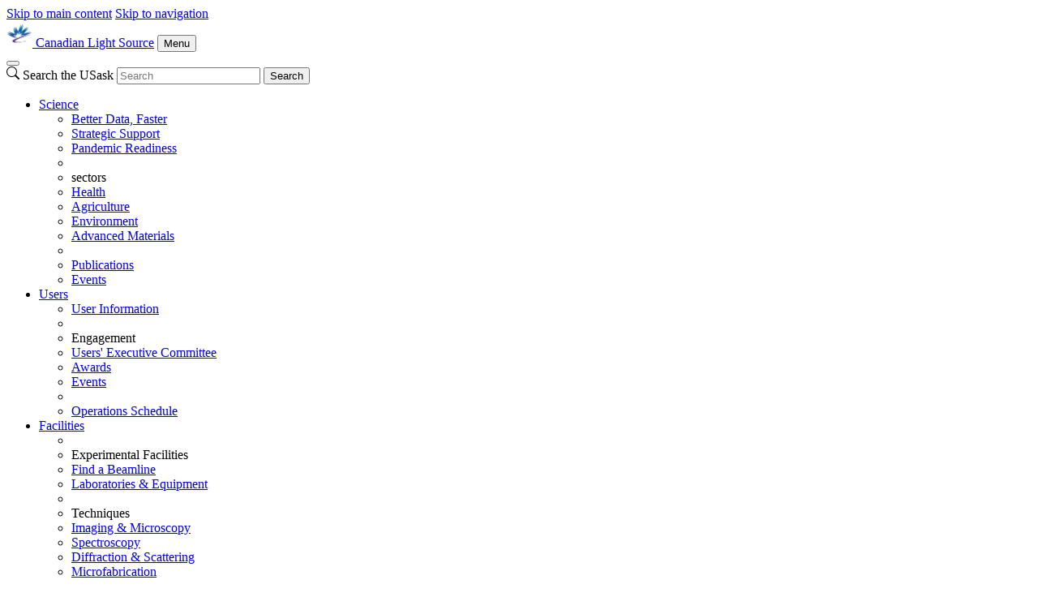

--- FILE ---
content_type: text/html; charset=UTF-8
request_url: https://www.lightsource.ca/public/news/2019-20-q4-jan-april/targeting-a-deadly-childhood-winter-illness.php
body_size: 9207
content:
<!DOCTYPE html>
<html lang="en">
<head>


     

        
    
<script>
  dataLayer = [];
  dataLayer.push({'local_analytics': 'G-QV2FY5MYNX'});
</script>
    <!-- Google Tag Manager - Modifed to report to GTM test environment from site test location  -->

<script>(function(w, d, s, l, i) {
  var hostname = window.location.hostname;
  var env = '';
  if (hostname.includes('test.usask.ca') || hostname.includes('dev.usask.ca')) {
    env = '&gtm_auth=oo6CDXoFR8OmQDGh3xlJ2g&gtm_preview=env-48&gtm_cookies_win=x';
  }
  w[l] = w[l] || [];
  w[l].push({
    'gtm.start': new Date().getTime(),
    event: 'gtm.js'
  });
  var f = d.getElementsByTagName(s)[0],
    j = d.createElement(s),
    dl = l != 'dataLayer' ? '&l=' + l : '';
  j.async = true;
  j.src = 'https://www.googletagmanager.com/gtm.js?id=' + i + dl + env;
  f.parentNode.insertBefore(j, f);
})(window, document, 'script', 'dataLayer', 'GTM-NPKLVP6');</script>

<!-- End Google Tag Manager -->

    





    <meta content="IE=edge" http-equiv="X-UA-Compatible"/>
<meta content="text/html; charset=UTF-8" http-equiv="Content-Type"/>
<meta content="width=device-width, initial-scale=1.0, maximum-scale=5.0" name="viewport"/>
<link href="https://www.googletagmanager.com" rel="preconnect"/>
<link href="https://usaskcdn.ca" rel="preconnect"/>
<meta content="CLS helps biopharmaceutical company Merck to make a vaccine breakthrough for Respiratory Syncytial Virus (RSV), a virus that is one of the leading causes of hospitalization in babies." name="description"/><link href="https://usaskcdn.ca/limestone2/latest/css/limestone.min.css" rel="stylesheet" type="text/css"/>
                                <link href="https://www.lightsource.ca/favicon.ico?v=2" rel="shortcut icon"/>
                                        <link href="https://www.lightsource.ca/icon.svg?v=2" rel="icon" type="image/svg+xml"/>
                                        <link href="https://www.lightsource.ca/apple-touch-icon.png?v=2" rel="apple-touch-icon"/>
                                                                                                    <meta content="Targeting a deadly childhood winter illness - Canadian Light Source" property="og:title"/>
    <meta content="https://www.lightsource.ca/public/news/2019-20-q4-jan-april/targeting-a-deadly-childhood-winter-illness.php" property="og:url"/>
    <meta content="public/news/2019-20-q4-jan-april/targeting-a-deadly-childhood-winter-illness" property="og:url"/>
        <meta content="CLS helps biopharmaceutical company Merck to make a vaccine breakthrough for Respiratory Syncytial Virus (RSV), a virus that is one of the leading causes of hospitalization in babies." property="og:description"/>
    <meta content="lightsource" property="og:site_name"/>
<link href="https://www.lightsource.ca/public/news/2019-20-q4-jan-april/targeting-a-deadly-childhood-winter-illness.php" rel="canonical"/>
<title>Targeting a deadly childhood winter illness - Canadian Light Source</title>
<link color="#5bbad5" href="https://www.lightsource.ca/safari-pinned-tab.svg" rel="mask-icon"/>
<meta content="#da532c" name="msapplication-TileColor"/>
<meta content="#ffffff" name="theme-color"/>
<link href="https://wwwtest.lightsource.ca/_css/local.css" rel="stylesheet" type="text/css"/>

</head>
<body>




<header class="py-0">
<!-- Google Tag Manager (noscript) -->
<noscript><iframe height="0" src="https://www.googletagmanager.com/ns.html?id=GTM-NPKLVP6" style="display:none;visibility:hidden" width="0"></iframe></noscript>
<!-- End Google Tag Manager (noscript) -->
<div class="d-flex fixed-top align-items-center bg-white shadow-sm">
    <div class="visually-hidden-focusable overflow-hidden">
        <a class="d-inline-flex p-2 m-1 text-dark text-decoration-none" href="#content">Skip to main content</a>
        <a class="d-none d-lg-inline-flex p-2 m-1 text-dark text-decoration-none" href="#navigation">Skip to navigation</a>
    </div>
        <a href="/index.php">
            <img alt="Canadian Light Source" class="uofs-header-logo text-dark text-decoration-none border-end" height="32px" src="/images/squarelogo.png"/>
        </a>
    <a class="m-0 h5 fw-bolder text-decoration-none me-auto uofs-header" href="/index.php">Canadian Light Source</a>
    <button aria-controls="mobilemenu" class="btn btn-secondary btn-sm d-block d-lg-none float-end m-2 ms-0" data-bs-target="#mobilemenu" data-bs-toggle="offcanvas" type="button">Menu</button>
</div>
        <nav class="navbar navbar-expand-lg navbar-light bg-light p-0">
            <div class="container-fluid">
                <div aria-label="Menu" class="offcanvas offcanvas-end bg-light" id="mobilemenu" role="dialog" tabindex="-1">
                  <div class="offcanvas-header border-bottom bg-white">
                    <button aria-label="Close" class="btn-close btn-close-dark" data-bs-dismiss="offcanvas" type="button"></button>
                </div>
                <div class="offcanvas-body px-0">
                <div class="uofs-offcanvas-extra">  
                                                                                        <form action="/search.php" class="uofs-header-search d-inline-block p-0 border-start" role="search">
                    <svg xmlns="https://www.w3.org/2000/svg" class="uofs-search-icon" fill="currentColor" height="16" viewBox="0 0 16 16" width="16"><path d="M11.742 10.344a6.5 6.5 0 1 0-1.397 1.398h-.001c.03.04.062.078.098.115l3.85 3.85a1 1 0 0 0 1.415-1.414l-3.85-3.85a1.007 1.007 0 0 0-.115-.1zM12 6.5a5.5 5.5 0 1 1-11 0 5.5 5.5 0 0 1 11 0z"/></svg>
                    <label class="visually-hidden" for="q">Search the USask</label>
                    <input class="form-control d-inline-block" id="q" name="q" placeholder="Search" type="search"/>
                                                            <button class="visually-hidden" type="submit">Search</button>
                </form>
                        </div>
                <ul class="navbar-nav flex-grow-1 bg-light" role="menu">
                                        
                                    
                                           
                                                             
                                                                                                             
                                                             
                                                             
                                                             
                                                             
                                                             
                                                             
                                                                                                                                 
                                                             
                                                             
                                                             
                                                             
                                                                                                    
                                                                                                                                                                                                <li class="nav-item dropdown " role="menuitem">
                            <a class="nav-link dropdown-toggle" data-bs-toggle="dropdown" href="#" id="dd-science">Science</a>
                            <ul aria-labelledby="dd-science" class="dropdown-menu shadow-sm" role="menu">
                                                                                          
                                                                                                             
                                                                                                                        
                                                                       
                                                           
                    <li class="nav-item " role="menuitem">
                                                <a class="dropdown-item" href="/science/better-data-faster.php" target="_self">
                            Better Data, Faster                        </a>
                    </li>
                                                                                 
                                                                                                                        
                                                                       
                                                           
                    <li class="nav-item " role="menuitem">
                                                <a class="dropdown-item" href="/science/strategic-support.php" target="_self">
                            Strategic Support                        </a>
                    </li>
                                                                                 
                                                                                                                                
                                                                       
                                                           
                    <li class="nav-item " role="menuitem">
                                                <a class="dropdown-item" href="https://www.lightsource.ca/covid-19/covid-19-research.php" target="_self">
                            Pandemic Readiness                        </a>
                    </li>
                                                                                 
                                                                                                    
                                                                                                                                    <li class="dropdown-divider" role="presentation"></li>
                                                                                                       
                                                        <li class="nav-item dropdown-header" role="menuitem">sectors</li>
                       
                                                                          
                                                                                                                        
                                                                       
                                                           
                    <li class="nav-item " role="menuitem">
                                                <a class="dropdown-item" href="/science/sectors/health.php" target="_self">
                            <i aria-hidden="true" class="uofs-icon uofs-icon-cls-health"> </i> Health                        </a>
                    </li>
                                                                                 
                                                                                                                        
                                                                       
                                                           
                    <li class="nav-item " role="menuitem">
                                                <a class="dropdown-item" href="/science/sectors/agriculture.php" target="_self">
                            <i aria-hidden="true" class="uofs-icon uofs-icon-cls-agriculture"> </i> Agriculture                        </a>
                    </li>
                                                                                 
                                                                                                                        
                                                                       
                                                           
                    <li class="nav-item " role="menuitem">
                                                <a class="dropdown-item" href="/science/sectors/environment.php" target="_self">
                            <i aria-hidden="true" class="uofs-icon uofs-icon-cls-environment"> </i> Environment                        </a>
                    </li>
                                                                                 
                                                                                                                        
                                                                       
                                                           
                    <li class="nav-item " role="menuitem">
                                                <a class="dropdown-item" href="/science/sectors/advanced-materials.php" target="_self">
                            <i aria-hidden="true" class="uofs-icon uofs-icon-cls-materials"> </i> Advanced Materials                        </a>
                    </li>
                                                                                 
                                                                                                                                                                                                                                                                                                                               
                                                                                                             
                                                                                                             
                                                                                                                                
                                        <li class="dropdown-divider" role="presentation"></li>
                                                           
                                                           
                    <li class="nav-item " role="menuitem">
                                                <a class="dropdown-item" href="https://public.lightsource.ca/publications/" target="_self">
                            Publications                        </a>
                    </li>
                                                                                 
                                                                                                                                                                                                                 
                                                                                                                        
                                                                       
                                                           
                    <li class="nav-item " role="menuitem">
                                                <a class="dropdown-item" href="/science/upcoming-events.php" target="_self">
                            Events                        </a>
                    </li>
                                                                                                                              </ul>
                        </li>
                                                                                                                         
                                                                                                    
                                                                                                                                                                                                <li class="nav-item dropdown " role="menuitem">
                            <a class="nav-link dropdown-toggle" data-bs-toggle="dropdown" href="#" id="dd-users">Users</a>
                            <ul aria-labelledby="dd-users" class="dropdown-menu shadow-sm" role="menu">
                                                                                          
                                                                                                                        
                                                                       
                                                           
                    <li class="nav-item " role="menuitem">
                                                <a class="dropdown-item" href="/users/user-information.php" target="_self">
                            <i aria-hidden="true" class="uofs-icon uofs-icon-group"> </i>  User Information                        </a>
                    </li>
                                                                                 
                                                                                                             
                                                                                                             
                                                                                                    
                                                                                                                                    <li class="dropdown-divider" role="presentation"></li>
                                                                                                       
                                                        <li class="nav-item dropdown-header" role="menuitem">Engagement</li>
                       
                                                                          
                                                                                                                        
                                                                       
                                                           
                    <li class="nav-item " role="menuitem">
                                                <a class="dropdown-item" href="/users/stay-connected/users-executive-committee.php" target="_self">
                            Users' Executive Committee                        </a>
                    </li>
                                                                                 
                                                                                                                                 
                                                                                                                        
                                                                       
                                                           
                    <li class="nav-item " role="menuitem">
                                                <a class="dropdown-item" href="/users/stay-connected/awards.php" target="_self">
                            Awards                        </a>
                    </li>
                                                                                 
                                                                                                                                
                                                                       
                                                           
                    <li class="nav-item " role="menuitem">
                                                <a class="dropdown-item" href="https://www.lightsource.ca/science/upcoming-events.php" target="_self">
                            Events                        </a>
                    </li>
                                                                                 
                                                                                                             
                                                                                                                                                                                                                 
                                                                                                                                 
                                                                                                                                         
                                                                                                                                                                                                                                                                                                                               
                                                                                                                        
                                        <li class="dropdown-divider" role="presentation"></li>
                                                           
                                                           
                    <li class="nav-item " role="menuitem">
                                                <a class="dropdown-item" href="/users/operations-schedule.php" target="_self">
                            <i aria-hidden="true" class="uofs-icon uofs-icon-calendar"> </i> Operations Schedule                        </a>
                    </li>
                                                                                 
                                                                                                             
                                                                                                             
                                                                                                                                                                                                                                                              </ul>
                        </li>
                                                                                                                         
                                                                                                    
                                                                                                                                                                                                <li class="nav-item dropdown " role="menuitem">
                            <a class="nav-link dropdown-toggle" data-bs-toggle="dropdown" href="#" id="dd-facilities">Facilities</a>
                            <ul aria-labelledby="dd-facilities" class="dropdown-menu shadow-sm" role="menu">
                                                                                          
                                                             
                                                                                                    
                                                                                                                                    <li class="dropdown-divider" role="presentation"></li>
                                                                                                       
                                                        <li class="nav-item dropdown-header" role="menuitem">Experimental Facilities</li>
                       
                                                                          
                                                                                                                        
                                                                       
                                                           
                    <li class="nav-item " role="menuitem">
                                                <a class="dropdown-item" href="/facilities/beamlines/where-to-start.php" target="_self">
                            Find a Beamline                        </a>
                    </li>
                                                                                 
                                                                                                             
                                                                                                                                
                                                                       
                                                           
                    <li class="nav-item " role="menuitem">
                                                <a class="dropdown-item" href="https://www.lightsource.ca/facilities/laboratories-equipment.php" target="_self">
                            Laboratories &amp; Equipment                        </a>
                    </li>
                                                                                 
                                                                                                             
                                                             
                                                                                                                                                                                                                 
                                                                                                                                                                                                                 
                                                                                                                                                                                                                 
                                                                                                                                                                                                                 
                                                                                                                                                                                                                 
                                                                                                                                                                                                                 
                                                                                                                                                                                                                 
                                                                                                                                                                                                                 
                                                                                                                                                                                                                 
                                                                                                                                                                                                                 
                                                                                                                                                                                                                 
                                                                                                                                                                                                                 
                                                                                                                                                                                                                 
                                                                                                                                                                                                                 
                                                                                                                                                                                                                 
                                                                                                                                                                                                                 
                                                                                                                                                                                                                 
                                                                                                                                                                                                                                                                                                                               
                                                                                                                                                                                                                 
                                                                                                    
                                                                                                                                    <li class="dropdown-divider" role="presentation"></li>
                                                                                                       
                                                        <li class="nav-item dropdown-header" role="menuitem">Techniques</li>
                       
                                                                          
                                                                                                                                
                                                                       
                                                           
                    <li class="nav-item " role="menuitem">
                                                <a class="dropdown-item" href="https://www.lightsource.ca/facilities/beamlines/techniques/imaging.php" target="_self">
                            <i aria-hidden="true" class="uofs-icon uofs-icon-bug"> </i> Imaging &amp; Microscopy                        </a>
                    </li>
                                                                                 
                                                                                                                                
                                                                       
                                                           
                    <li class="nav-item " role="menuitem">
                                                <a class="dropdown-item" href="https://www.lightsource.ca/facilities/beamlines/techniques/spectroscopy.php" target="_self">
                            <i aria-hidden="true" class="uofs-icon uofs-icon-area-chart"> </i> Spectroscopy                        </a>
                    </li>
                                                                                 
                                                                                                                                
                                                                       
                                                           
                    <li class="nav-item " role="menuitem">
                                                <a class="dropdown-item" href="https://www.lightsource.ca/facilities/beamlines/techniques/diffraction.php" target="_self">
                            <i aria-hidden="true" class="uofs-icon uofs-icon-bullseye"> </i> Diffraction &amp; Scattering                        </a>
                    </li>
                                                                                 
                                                                                                                                
                                                                       
                                                           
                    <li class="nav-item " role="menuitem">
                                                <a class="dropdown-item" href="https://www.lightsource.ca/facilities/beamlines/techniques/microfabrication.php" target="_self">
                            <i aria-hidden="true" class="uofs-icon uofs-icon-microchip"> </i> Microfabrication                        </a>
                    </li>
                                                                                 
                                                                                                                                                                                                                                                                                                                               
                                                                                                                                 
                                                                                                                        
                                        <li class="dropdown-divider" role="presentation"></li>
                                                           
                                                           
                    <li class="nav-item " role="menuitem">
                                                <a class="dropdown-item" href="/facilities/machine.php" target="_self">
                            Machine                        </a>
                    </li>
                                                                                 
                                                                                                                        
                                                                       
                                                           
                    <li class="nav-item " role="menuitem">
                                                <a class="dropdown-item" href="/facilities/newlinac.php" target="_self">
                            New linac 2024                        </a>
                    </li>
                                                                                 
                                                                                                             
                                                                                                             
                                                                                                             
                                                                                                             
                                                             
                                                                                                                                                                                                                                                              </ul>
                        </li>
                                                                                                                         
                                                                                                    
                                                                                                                                                                                                <li class="nav-item dropdown " role="menuitem">
                            <a class="nav-link dropdown-toggle" data-bs-toggle="dropdown" href="#" id="dd-industry">Industry</a>
                            <ul aria-labelledby="dd-industry" class="dropdown-menu shadow-sm" role="menu">
                                                                                          
                                                                                                                                 
                                                                                                                                 
                                                                                                                        
                                                                       
                                                           
                    <li class="nav-item " role="menuitem">
                                                <a class="dropdown-item" href="/industry/industry-services.php" target="_self">
                            Industry Services                        </a>
                    </li>
                                                                                 
                                                                                                             
                                                                                                             
                                                                                                    
                                                                                                                                    <li class="dropdown-divider" role="presentation"></li>
                                                                                                       
                                                        <li class="nav-item dropdown-header" role="menuitem">applications</li>
                       
                                                                          
                                                                                                             
                                                                                                                        
                                                                       
                                                           
                    <li class="nav-item " role="menuitem">
                                                <a class="dropdown-item" href="/industry/applications/pharmaceuticals.php" target="_self">
                            <i aria-hidden="true" class="uofs-icon uofs-icon-cls-health"> </i> Pharmaceuticals                        </a>
                    </li>
                                                                                 
                                                                                                                        
                                                                       
                                                           
                    <li class="nav-item " role="menuitem">
                                                <a class="dropdown-item" href="/industry/applications/agriculture.php" target="_self">
                            <i aria-hidden="true" class="uofs-icon uofs-icon-cls-agriculture"> </i> Agriculture                        </a>
                    </li>
                                                                                 
                                                                                                                        
                                                                       
                                                           
                    <li class="nav-item " role="menuitem">
                                                <a class="dropdown-item" href="/industry/applications/environment-natural-resources.php" target="_self">
                            <i aria-hidden="true" class="uofs-icon uofs-icon-cls-environment"> </i> Environment &amp; Natural Resources                        </a>
                    </li>
                                                                                 
                                                                                                                        
                                                                       
                                                           
                    <li class="nav-item " role="menuitem">
                                                <a class="dropdown-item" href="/industry/applications/energy-materials.php" target="_self">
                            <i aria-hidden="true" class="uofs-icon uofs-icon-cls-materials"> </i> Energy Materials                        </a>
                    </li>
                                                                                 
                                                                                                                                                                                                                                                                                                                               
                                                                                                             
                                                                                                                                 
                                                                                                                                                                                                                                                              </ul>
                        </li>
                                                                                                                         
                                                                                                    
                                                                                                                                                                                                <li class="nav-item dropdown " role="menuitem">
                            <a class="nav-link dropdown-toggle" data-bs-toggle="dropdown" href="#" id="dd-public">Public</a>
                            <ul aria-labelledby="dd-public" class="dropdown-menu shadow-sm" role="menu">
                                                                                          
                                                                                                             
                                                                                                             
                                                                                                                                                                                                                 
                                                                                                                        
                                                                       
                                                           
                    <li class="nav-item " role="menuitem">
                                                <a class="dropdown-item" href="/public/what-is-a-synchrotron.php" target="_self">
                            What is a Synchrotron?                        </a>
                    </li>
                                                                                 
                                                                                                             
                                                                                                                                 
                                                                                                                        
                                                                       
                                                           
                    <li class="nav-item " role="menuitem">
                                                <a class="dropdown-item" href="/public/news-landing-page.php" target="_self">
                            News                        </a>
                    </li>
                                                                                 
                                                                                                                                                                                                                 
                                                                                                             
                                                                                                             
                                                                                                             
                                                                                                                        
                                                                       
                                                           
                    <li class="nav-item " role="menuitem">
                                                <a class="dropdown-item" href="/public/tours.php" target="_self">
                            Tours                        </a>
                    </li>
                                                                                 
                                                                                                                        
                                                                       
                                                           
                    <li class="nav-item " role="menuitem">
                                                <a class="dropdown-item" href="/public/education.php" target="_self">
                            Education                        </a>
                    </li>
                                                                                 
                                                                                                                                 
                                                                                                                                                                              </ul>
                        </li>
                                                                                                                         
                                                                                                    
                                                                                                                                                                                                <li class="nav-item dropdown " role="menuitem">
                            <a class="nav-link dropdown-toggle" data-bs-toggle="dropdown" href="#" id="dd-about">About</a>
                            <ul aria-labelledby="dd-about" class="dropdown-menu shadow-sm" role="menu">
                                                                                          
                                                                                                                        
                                                                       
                                                           
                    <li class="nav-item " role="menuitem">
                                                <a class="dropdown-item" href="/about/careers.php" target="_self">
                            Careers                        </a>
                    </li>
                                                                                 
                                                                                                                        
                                                                       
                                                           
                    <li class="nav-item " role="menuitem">
                                                <a class="dropdown-item" href="/about/about-us.php" target="_self">
                            About Us                        </a>
                    </li>
                                                                                 
                                                                                                                        
                                                                       
                                                           
                    <li class="nav-item " role="menuitem">
                                                <a class="dropdown-item" href="/about/cls-governance.php" target="_self">
                            Governance                        </a>
                    </li>
                                                                                 
                                                                                                                        
                                                                       
                                                           
                    <li class="nav-item " role="menuitem">
                                                <a class="dropdown-item" href="/about/our-history.php" target="_self">
                            Our History                        </a>
                    </li>
                                                                                 
                                                             
                                                                                                                        
                                                                       
                                                           
                    <li class="nav-item " role="menuitem">
                                                <a class="dropdown-item" href="/about/policies1.php" target="_self">
                            Policies                        </a>
                    </li>
                                                                                 
                                                                                                                        
                                                                       
                                                           
                    <li class="nav-item " role="menuitem">
                                                <a class="dropdown-item" href="/about/reports.php" target="_self">
                            Reports                        </a>
                    </li>
                                                                                 
                                                                                                                        
                                                                       
                                                           
                    <li class="nav-item " role="menuitem">
                                                <a class="dropdown-item" href="/about/contact.php" target="_self">
                            Contact                        </a>
                    </li>
                                                                                 
                                                                                                                                 
                                                                                                             
                                                                                                             
                                                                                                             
                                                                                                             
                                                                                                                                                                                                                                                              </ul>
                        </li>
                                                                                                                         
                                                                                                             
                                                             
                                                             
                                                             
                                                             
                                                             
                                                                                                                                 
                                                             
                                                                                                                                 
                                                             
                                                             
                                                              </ul>
                                <hr class="d-lg-none"/>
                    <ul class="navbar-nav right-nav">
                                                                                                                                         
                                                            <li class="">
                                                                                                                                                                                                                                                                                                                                                                                     
                                                <div class="mx-3 mx-lg-auto"><a class="btn btn-primary position-relative start-50 translate-middle-x w-100" href="https://user.lightsource.ca"><i aria-hidden="true" class="uofs-icon uofs-icon-user"> </i> User Login</a></div>
                                            
                                                                                                            </li>
                                                                                                                                            
                                                            <li class="">
                                                                                                                                                                                                                                                                                                                                                                                     
                                                <div class="mx-3 mx-lg-auto"><a class="btn btn-secondary position-relative start-50 translate-middle-x w-100" href="/public/tours.php">Tours</a></div>
                                            
                                                                                                            </li>
                                                                        </ul>
                            </div>
            </div>
            </div>
        </nav>

    </header>







            
            
            
        






<article class="uofs-article" data-lastmodified="Fri Mar 08 15:04:10 CST 2024" data-lastmodifiedby="gbb405" data-lastpublished="Tue May 14 15:11:06 CST 2024" data-lastpublishedby="gbb405" id="content" role="main">
        <section class="py-5 mb-5 uofs-jumbotron bg-primary uofs-jumbotron-image-bg vh-100 text-center position-relative border-bottom" style="background-image: url('https://www.lightsource.ca/images/news-images/baby-bw-post.jpg');">
        <div class="container-fluid fs-5 py-5 d-table w-100 h-100">
            <div class="position-absolute top-0 start-0 w-100 h-100 bg-dark bg-opacity-25"></div>
            <div class="d-table-cell align-bottom position-relative">
                                        <h1 class="display-4 fw-bold">Targeting a deadly childhood winter illness</h1>            <p class="lead fw-normal">CLS helps biopharmaceutical company Merck to make a vaccine breakthrough for Respiratory Syncytial Virus (RSV), a virus that is one of the leading causes of hospitalization in babies.</p>
                                        <span class="fw-bold">By <span class="text-uppercase">Erin Matthews</span></span>                <time class="d-block text-muted text-white-50">Jan 31, 2020</time>                                        <p class="fw-lighter fs-6">A black and white photo of a happy baby.</p></div>        </div>
    </section>
    <section>                                <div class="container-fluid">
        <div class="row">
            <div class="col-sm-8 offset-sm-2">
                                                                    <p>Merck, a multinational biopharmaceutical company, is&#160;making progress in the search for a potential preventative agent for a serious childhood respiratory disease, thanks in part to data gathered at the Canadian Light Source (CLS) at the University of Saskatchewan (USask).</p>
<p>The incidence of Respiratory Syncytial Virus (RSV) infection is greatest in winter and can lead to serious lower respiratory tract infections in babies and young children who are at heightened risk of infection. RSV is one of the<span>&#160;</span>leading causes<span>&#160;</span>of hospitalization in babies less than one year old.&#160;</p>
<p>In the past 50 years&#160;there has been a race to create a vaccine that would prevent these infections, however there are still no vaccines available for use. Currently, the only treatment is an antibody called palivizumab. This treatment is only available for high risk infants and requires monthly injections.</p>
<p>Merck scientists have identified a potential passive immunotherapy for infants. A team of scientists have isolated a potent neutralizing human RSV antibody that may be able to stop the infection&#8212;work that was made possible by the CLS.</p>
<p>&#8220;The dataset that was collected and used to solve the structure in the paper was collected at the CLS,&#8221; Hua Su, the crystallographer on the project said. &#8220;We have continuous data collection throughout the year because of this and so we are grateful for access to the Canadian Light Source.&#8221;</p>
<p>The team was able to isolate antibodies from individuals exposed to the virus. They were then able to identify immune system cells that produce antibodies that could stop the virus from entering the cell and thereby potentially prevent an infection from developing.</p>
<p>In this experiment, one antibody, RB1, showed neutralization of the virus, even better than the current approved treatment.</p>
<p>The group is now working on MK-1654, a version of RB1 that has been altered by the company to potentially enhance its half life in infants and extend its duration of action.</p>
<p>Su said they are now proceeding with clinical trials to evaluate whether MK-1654 can confer protection from this dangerous seasonal illness.</p>
<article><em>Tang, Aimin, Zhifeng Chen, Kara S. Cox, Hua-Poo Su, Cheryl Callahan, Arthur Fridman, Lan Zhang et al. "A potent broadly neutralizing human RSV antibody targets conserved site IV of the fusion glycoprotein."&#160;Nature communications&#160;10, no. 1 (2019): 1-13.&#160;<a href="https://www.nature.com/articles/s41467-019-12137-1">DOI: 10.1038/s41467-019-12137-1.</a></em></article>
<p>&#160;</p>
<p><strong>Media contact:</strong></p>
<p>Sandra Ribeiro<br/>CLS Communications Advisor<br/>Canadian Light Source<br/>306-657-3558<br/><a href="mailto:Sandra.Ribeiro@lightsource.ca">Sandra.Ribeiro@lightsource.ca</a></p>
<p>&#160;</p>                                                                </div>
        </div>
    </div>
</section>    
</article>





            
            
            
        



		
		


        
        
            
        
        
        
                        <!-- missing start-date: /_internal/assets/pages/article -->                                                                                                                                                                                                                                                                                                                                                                                                                                                                                                                                                                                                                                                                                                                                                                                                                                                                                                                                                                                                                                                                                                                                                                                                                                                                                                                                                                                                                                                                                                                                                                                                                                                                                                                                                                                                                                                                                                                                                                                                                                                                                                                                                                                                                                                                                                                                                                                                                                                                                                                                                                                                                                                                                                                                                                                                                                                                                                                                                                                                                                                                                                                                                                                                                                                                                                                                                                                                                                                                                                                                                                                                                                                                                                                                                                                                                                                                                                                                                                                                                                                                                                                                                                                                                                                                                                                                                                                                                                                                                                                                                                                                                                                                                                                                                                                                                                                                                                                                                                                                                                                                                                                                                                                                                                                                                                                                                                                                                                                                                                                                                                                                                                                                                                                                                                                                                                                                                                                                                                                                                                                                                                                                                                                                                                                                                                                                                                                                                                                                                                                                                                                                                                                                                                                                                                                                                                                                                                                                                                                                                
   




                    
                                                                                                                                                                                                                                         
                            
            
                            
                                                                                                                                                                                                                                                                     
                            
            
                        
                                                                                                                                                                                                                                         
                            
            
                            
                                                                                                                                                                                                                                                                                                                                                                                                                     
                            
            
                        
                                                                                                                                                                                                                                                                                                                                             
                            
            
                        
                                                                                                                                                                                                                                         
                            
            
                            
                                                                                                                                                                                                                                                                     
                            
            
                        
                                                                                                                                                                                                                                                                     
                            
            
                        
                                                                                                                                                                                                                                                                     
                            
            
                        
                                                                                                                                                                                                                                                                     
                            
            
                        
                                                                                                                                                                                                                                         
                            
            
                            
                            
                            
            
                        
                                                                                                                                                                                                                                                                     
                            
            
                        
                                                                                                                                                                                                                                         
                            
            
                            
                                                                                                                                                                                                                                                                                                                 
                            
            
                            
                                                                                                                                                                                                                                                                     
                            
            
                        
                                                                                                                                                                                                                                                                             
                            
            
                            
                                                                                                                                                                                                                                                                                                                                             
                            
            
                        
                                                                                                                                                                                                                                                                                                                                             
                            
            
                        
                                                                                                                                                                                                                                                                     
                            
            
                        
                                                                                                                                                                                                                                                                     
                            
            
                        
                                                                                                                                                                                                                                                                                                                                                                                         
                            
            
                            
                                                                                                                                                                                                                                                                                                                                             
                            
            
                        
                                                                                                                                                                                                                                                                     
                            
            
                        
                                                                                                                                                                                                                                                                                                                                             
                            
            
                        
                                                                                                                                                                                                                                                                                                                                             
                            
            
                        
                                                                                                                                                                                                                                                                     
                            
            
                        
                                                                                                                                                                                                                                                                                                                                             
                            
            
                        
                                                                                                                                                                                                                                         
                            
            
                            
                                                                                                                                                                                                                                                                     
                            
            
                        
                                                                                                                                                                                                                                                                             
                            
            
                            
                                                                                                                                                                                                                                                                     
                            
            
                        
                                                                                                                                                                                             
                            
            
                        
                                                                                                                                                                                                                                                                     
                            
            
                        
                                                                                                                                                                                                                                                                     
                            
            
                        
                                                                                                                                                                                                                                         
                            
            
                            
                                                                                                                                                                                             
                            
            
                        
                                                                                                                                                                                             
                            
            
                        
                                                                                                                                                                                                                                                                     
                            
            
                        
                                                                                                                                                                                                                                                                                                                                                                                                                     
                            
            
                        
                                                                                                                                                                                                                                                                     
                            
            
                        
                                                                                                                                                                                                                                                                     
                            
            
                        
                                                                                                                                                                                                                                         
                            
            
                            
                                                                                                                                                                                                                                         
                            
            
                            
                                                                                                                                                                                                                                                                                                                 
                            
            
                            
                                                                                                                                                                                                                                                                     
                            
            
                        
                                                                                                                                                                                                                                                                                                                                                                                                                     
                            
            
                        
                                                                                                                                                                                                                                         
                            
            
                            
                                                                                                                                                                                                                                                                     
                            
            
                        
                                                                                                                                                                                                                                                                                                                                             
                            
            
                        
                                                                                                                                                                                                                                                                                                                                             
                            
            
                        
                                                                                                                                                                                                                                                                                                                                                                                                                                                                                             
                            
            
                        
                                                                                                                                                                                                                                                                     
                            
            
                        
                                                                                                                                                                                                                                         
                            
            
                            
                                                                                                                                                                                                                                                                                                                                                                                                                     
                            
            
                        
                                                                                                                                                                                                                                                                                                                                             
                            
            
                        
                                                                                                                                                                                                                                                                                                                                             
                            
            
                        
                                                                                                                                                                                                                                                                     
                            
            
                        
                                                                                                                                                                                                                                                                     
                            
            
                        
                                                                                                                                                                                                                                                                                                                                             
                            
            
                        
                                                                                                                                                                                                                                                                                                                 
                            
            
                            
                                                                                                                                                                                                                                                                     
                            
            
                        
                                                                                                                                                                                                                                         
                            
            
                            
                                                                                                                                                                                             
                            
            
                        
                                                                                                                                                                                                                                                                             
                            
            
                            
                                                                                                                                                                                                                                                                     
                            
            
                        
                                                                                                                                                                                                                                                                     
                            
            
                        
                                                                                                                                                                                                                                                                     
                            
            
                        
                                                                                                                                                                                                                                                                     
                            
            
                        
                                                                                                                                                                                                                                                                                                                                             
                            
            
                        
                                                                                                                                                                                                                                                                     
                            
            
                        
                                                                                                                                                                                                                                                                                                                                             
                            
            
                        
                                                                                                                                                                                                                                         
                            
            
                            
                            
                
            
                        
                                                                                                                                                                                                                                                                     
                            
            
                        
                                                                                                                                                                                                                                         
                            
            
                            
                                                                                                                                                                                                                                         
                            
            
                            
                                                                                                                                                                                                                                                                     
                            
            
                        
                                                                                                                                                                                             
                            
            
                        
                                                                                                                                                                                                                                         
                            
            
                            
                                                                                                                                                                                                     
                            
            
                            
                                                                                                                                                                                             
                            
            
                        
                                                                                                                                                                                                                                         
                            
            
                            
                                                                                                                                                                                             
                            
            
                        
                                                                                                                                                                                                                                                                             
                            
            
                            
                                                                                                                                                                                                                                                                     
                            
            
                        
                                                                                                                                                                                                                                                                     
                            
            
                        
                                                                                                                                                                                                                                                                                                                                             
                            
            
                        
                                                                                                                                                                                                                                                                     
                            
            
                        
                                                                                                                                                                                             
                            
            
                        
                                                                                                                                                                                                                                                                     
                            
            
                        
                                                                                                                                                                                             
                            
            
                        
                                                                                                                                                                                                                                         
                            
            
                            
                                                                                                                                                                                                                                         
                            
            
                            
                                                                                                                                                                                                                                                                                                                                                                                                                                                                                             
                            
            
                        
                                                                                                                                                                                                                                                                             
                            
            
                            
                                                                                                                                                                                                                                                                             
                            
            
                            
                                                                                                                                                                                             
                
            
                        
                                                                                                                                                                                                                                         
                            
            
                            
                                                                                                                                                                                                                                                                                                                 
                            
            
                            
                                                                                                                                                                                                                                         
                            
            
                            
                                                                                                                                                                                                                                                                                                                                             
                            
            
                        
                                                                                                                                                                                                                                                                                                                                             
                            
            
                        
                                                                                                                                                                                                                                                                             
                            
            
                            
                            
                            
            
                        
                                                                                                                                                                                                                                         
                            
            
                            
                                                                                                                                                                                                                                         
                            
            
                            
                                                                                                                                                                                                                                                                     
                            
            
                        
                                                                                                                                                                                                                                                                     
                            
            
                        
                                                                                                                                                                                             
                            
            
                        
                                                                                                                                                                                                                                                                                                                                             
                            
            
                        
                                                                                                                                                                                                                                                                     
                            
            
                        
                                                                                                                                                                                                                                         
                            
            
                            
                                                                                                                                                                                                                                                                             
                            
            
                            
                                                                                                                                                                                                                                                                     
                            
            
                        
                                                                                                                                                                                                                                         
                            
            
                            
                                                                                                                                                                                             
                
            
                        
                                                                                                                                                                                                                                                                     
                            
            
                        
                                                                                                                                                                                             
                
            
                        
                                                                                                                                                                                             
                
            
                        
                                                                                                                                                                                             
                
            
                        
                                                                                                                                                                                             
                
            
                        
                                                                                                                                                                                                                                                                                                                                                                                                                     
                            
            
                        
                                                                                                                                                                                             
                
            
                        
                                                                                                                                                                                                                                         
                            
            
                            
                                                                                                                                                                                                                                                                                                                                             
                            
            
                        
                                                                                                                                                                                                                                                                                                                                                                                                                                                                                                                                                                     
                            
            
                        
                                                                                                                                                                                                                                                                             
                            
            
                            
                                                                                                                                                                                                                                         
                            
            
                            
                                                                                                                                                                                                                                         
                            
            
                            
                                                                                                                                                                                                                                                                                                                                             
                            
            
                        
                                                                                                                                                                                                                                                                     
                            
            
                        
                                                                                                                                                                                             
                
            
                        
                                                                                                                                                                                                                                                                     
                            
            
                        
                                                                                                                                                                                                                                                                     
                            
            
                        
                                                                                                                                                                                                                                                                                                                                                                                                                     
                            
            
                        
                                                                                                                                                                                                                                                                     
                            
            
                        
                                                                                                                                                                                                                                         
                            
            
                            
                                                                                                                                                                                                                                                                     
                            
            
                        
                                                                                                                                                                                                                                         
                            
            
                            
                                                                                                                                                                                                                                                                             
                            
            
                            
                                                                                                                                                                                                                                                                     
                            
            
                        
                                                                                                                                                                                                                                         
                            
            
                            
                                                                                                                                                                                                                                         
                            
            
                            
                                                                                                                                                                                                                                                                                                                                                                                                                     
                            
            
                        
                                                                                                                                                                                                                                                                                                                                             
                            
            
                        
                                                                                                                                                                                                                                                                                                                                                                                                                                                                                                                                                                                                                                             
                            
            
                        
                                                                                                                                                                                                                                                                                                                 
                            
            
                            
                            
                            
            
                        
                                                                                                                                                                                                                                                                                                                 
                            
            
                            
                            
                            
            
                        
                                                                                                                                                                                             
                
            
                        
                                                                                                                                                                                             
                
            
                        
                            
                
            
                        
                                                                                                                                                                                                                                                                                                                 
                            
            
                            
                                                                                                                                                                                                                                                                                                                                                                                                                                                                                                                                                                     
                            
            
                        
                                                                                                                                                                                                                                                                                                                                                                                         
                            
            
                            
                                                                                                                                                                                                                                                                     
                            
            
                        
                                                                                                                                                                                                                                                                     
                            
            
                        
                            
                            
            
                        
                                                                                                                                                                                                                                                                             
                            
            
                            
                                                                                                                                                                                                                                                                             
                            
            
                            
                                                                                                                                                                                                                                                                     
                            
            
                        
                                                                                                                                                                                                                                                                                                                                                     
                            
            
                            
                                                                                                                                                                                                                                                                                                                                             
                            
            
                        
                                                                                                                                                                                                                                                                     
                            
            
                        
                                                                                                                                                                                                                                                 
                            
            
                            
                                                                                                                                                                                                                                                                                                                                                                                                                     
                
            
                        
                                                                                                                                                                                                                                                                                                                                                                                                                                                                                             
                
            
                        
                                                                                                                                                                                                                                                                                                                                                                                         
                
            
                            
                                                                                                                                                                                                                                                                                                                                                                                                                                                                                                                                                                     
                
            
                        
                                                                                                                                                                                                                                                                     
                            
            
                        
                                                                                                                                                                                                                                                                                                                                                                                                                     
                
            
                        
                                                                                                                                                                                                                                                                                                                                                                                                                                                                                             
                
            
                        
                                                                                                                                                                                                                                                                                                                                                                                                                     
                
            
                        
                                                                                                                                                                                                                                                                                                                                                                                         
                
            
                            
                                                                                                                                                                                                                                                                                                                                                                                                                     
                            
            
                        
                                                                                                                                                                                                                                                 
                            
            
                            
                                                                                                                                                                                                                                                                                                                                             
                            
            
                        
                                                                                                                                                                                                                                                 
                            
            
                            
                                                                                                                                                                                                                                                                                                                                             
                            
            
                        
                                                                                                                                                                                             
                            
            
                        
                                                                                                                                                                                                                                                                     
                            
            
                        
                                                                                                                                                                                                                                                                     
                            
            
                        
                                                                                                                                                                                                                                                                     
                            
            
                        
                                                                                                                                                                                                     
                            
            
                            
                                                                                                                                                                                                                                                                                                                                             
                            
            
                        
                                                                                                                                                                                                                                         
                            
            
                            
                                                                                                                                                                                                                                                                                                                                                                                                                     
                            
            
                        
                                                                                                                                                                                             
                            
            
                        
                                                                                                                                                                                                                                                                                                                                             
                            
            
                        
                                                                                                                                                                                                                                                 
                            
            
                            
                                                                                                                                                                                                                                                                                                                                             
                            
            
                        
                                                                                                                                                                                                                                                                                     
                            
            
                            
                                                                                                                                                                                                                                         
                            
            
                            
                                                                                                                                                                                                                                         
                            
            
                            
                                                                                                                                                                                                                                                                     
                            
            
                        
                                                                                                                                                                                                                                                                     
                            
            
                        
                                                                                                                                                                                                                                         
                            
            
                            
                                                                                                                                                                                             
                
            
                        
                                                                                                                                                                                                                                                                                                                                             
                            
            
                        
                                                                                                                                                                                             
                            
            
                        
                                                                                                                                                                                                                                                                     
                            
            
                        
                                                                                                                                                                                                                                                                             
                            
            
                            
                                                                                                                                                                                                                                         
                            
            
                            
                                                                                                                                                                                                                                                                                                                                             
                            
            
                        
                                                                                                                                                                                                                                                                                                                                                                                                                     
                            
            
                        
                                                                                                                                                                                                                                                                                                                                             
                            
            
                        
                                                                                                                                                                                                                                                                                                                                                                                                                                                                                             
                            
            
                        
                                                                                                                                                                                                                                                                     
                            
            
                        
                                                                                                                                                                                                                                                 
                            
            
                            
                                                                                                                                                                                                                                                                                                                                             
                            
            
                        
                                                                                                                                                                                                                                                                     
                            
            
                        
                                                                                                                                                                                                                                                                                                                                             
                            
            
                        
                                                                                                                                                                                                                                                                                                                                             
                            
            
                        
                                                                                                                                                                                                                                                                                                                 
                            
            
                            
                                                                                                                                                                                                                                                                                                                 
                            
            
                            
                                                                                                                                                                                                                                         
                            
            
                            
                                                                                                                                                                                                                                                                                                                                             
                            
            
                        
                                                                                                                                                                                             
                            
            
                        
                                                                                                                                                                                                                                                                     
                            
            
                        
                                                                                                                                                                                                                                                                                                                                                                                         
                            
            
                            
                                                                                                                                                                                                                                                                                                                                             
                            
            
                        
                                                                                                                                                                                                                                                                                                                                             
                            
            
                        
                                                                                                                                                                                                                                                                                                                                                                                                                             
                
            
                            
                                                                                                                                                                                                                                         
                            
            
                            
                                                                                                                                                                                                                                                                     
                            
            
                        
                                                                                                                                                                                                                                                                                                                                                                                                                                                                                             
                            
            
                        
                                                                                                                                                                                                                                                                                                                                                     
                
            
                            
                                                                                                                                                                                                                                                                                                                 
                
            
                            
                                                                                                                                                                                                                                                 
                            
            
                            
                                                                                                                                                                                                                                                                     
                            
            
                        
                                                                                                                                                                                                                                                                     
                            
            
                        
                                                                                                                                                                                                                                                                     
                            
            
                        
                                                                                                                                                                                                                                                 
                            
            
                            
                                                                                                                                                                                                                                                                     
                            
            
                        
                                                                                                                                                                                                                                                                     
                            
            
                        
                                                                                                                                                                                                                                                 
                            
            
                            
                                                                                                                                                                                                                                                                                                                                                                                                                     
                
            
                        
                                                                                                                                                                                                                                                                     
                            
            
                        
                                                                                                                                                                                                                                                                     
                            
            
                        
                                                                                                                                                                                                                                                                     
                            
            
                        
                                                                                                                                                                                                                                         
                            
            
                            
                                                                                                                                                                                                                                                                     
                            
            
                        
                                                                                                                                                                                                     
                            
            
                            
                                                                                                                                                                                                                                         
                            
            
                            
                                                                                                                                                                                                                                                 
                            
            
                            
                                                                                                                                                                                                                                                                     
                            
            
                        
                                                                                                                                                                                                                                                                     
                            
            
                        
                                                                                                                                                                                                                                                                     
                            
            
                        
                                                                                                                                                                                                                                         
                            
            
                            
                                                                                                                                                                                                                                                                     
                            
            
                        
                                                                                                                                                                                                                                                                     
                            
            
                        
                                                                                                                                                                                             
                            
            
                        
                                                                                                                                                                                                                                                                     
                            
            
                        
                                                                                                                                                                                             
                            
            
                        
                                                                                                                                                                                                                                         
                            
            
                            
                                                                                                                                                                                                                                         
                            
            
                            
                                                                                                                                                                                             
                            
            
                        
                                                                                                                                                                                             
                            
            
                        
                                                                                                                                                                                                                                                 
                            
            
                        
                                                                                                                                                                                                     
                            
            
                            
                                                                                                                                                                                                                                                                     
                            
            
                        
                                                                                                                                                                                                                                                                                                                                                                                                                                                                                                                                                                     
                            
            
                        
                                                                                                                                                                                                                                         
                            
            
                            
                                                                                                                                                                                                                                                                                                                                             
                            
            
                        
                                                                                                                                                                                                                                                 
                            
            
                            
                                                                                                                                                                                             
                            
            
                        
                                                                                                                                                                                                                                                                     
                            
            
                        
                                                                                                                                                                                             
                            
            
                        
                                                                                                                                                                                                                                                                     
                            
            
                        
                                                                                                                                                                                             
                
            
                        
                                                                                                                                                                                                                                                                                                                                             
                            
            
                        
                                                                                                                                                                                                                                                 
                            
            
                            
                                                                                                                                                                                                                                                 
                            
            
                            
                                                                                                                                                                                                                                                                                                                                             
                            
            
                        
                                                                                                                                                                                                                                                                                     
                            
            
                            
                                                                                                                                                                                                                                                                     
                            
            
                        
                                                                                                                                                                                                                                         
                            
            
                            
                                                                                                                                                                                                                                                                     
                            
            
                        
                                                                                                                                                                                                                                                                     
                            
            
                        
                                                                                                                                                                                                     
                            
            
                            
                                                                                                                                                                                                                                         
                            
            
                            
                                                                                                                                                                                                                                                                                     
                            
            
                            
                                                                                                                                                                                                     
                            
            
                            
                                                                                                                                                                                                     
                            
            
                            
                                                                                                                                                                                                                                                                                     
                            
            
                            
                                                                                                                                                                                                                                                                                                                                                                                                                     
                            
            
                        
                                                                                                                                                                                                     
                            
            
                            
                                                                                                                                                                                             
                
            
                        
                                                                                                                                                                                             
                            
            
                        
                                                                                                                                                                                                                                                                                     
                            
            
                            
                                                                                                                                                                                                                                                                     
                
            
                        
                                                                                                                                                                                                     
                
            
                            
                                                                                                                                                                                                     
                            
            
                            
                                                                                                                                                                                                                                                 
                            
            
                            
                                                                                                                                                                                                                                                 
                            
            
                            
                                                                                                                                                                                                                                                                                                                 
                
            
                            
                                                                                                                                                                                                     
                            
            
                            
                                                                                                                                                                                                                                                                     
                            
            
                        
                                                                                                                                                                                                                                                                     
                            
            
                        
                                                                                                                                                                                                                                                                                                                                             
                            
            
                        
                                                                                                                                                                                                                                                                     
                            
            
                        
                                                                                                                                                                                             
                            
            
                        
                                                                                                                                                                                                                                                                     
                            
            
                        
                                                                                                                                                                                                                                                                     
                            
            
                        
                                                                                                                                                                                             
                            
            
                        
                                                                                                                                                                                                                                                                                                                                                                                                                     
                            
            
                        
                                                                                                                                                                                             
                            
            
                        
                                                                                                                                                                                                                                                 
                            
            
                            
                                                                                                                                                                                             
                
            
                        
                                                                                                                                                                                                                                                                                                                                             
                
            
                        
                                                                                                                                                                                                                                                                     
                
            
                        
                                                                                                                                                                                             
                            
            
                        
                                                                                                                                                                                                                                                                     
                
            
                        
                                                                                                                                                                                             
                
            
                        
                                                                                                                                                                                                                                                                                                                                                                                                                     
                
            
                        
                                                                                                                                                                                                                                         
                
            
                            
                                                                                                                                                                                                                                                                             
                
            
                            
                                                                                                                                                                                                                                                                             
                            
            
                            
                                                                                                                                                                                                                                         
                
            
                            
                                                                                                                                                                                                                                         
                            
            
                            
                                                                                                                                                                                                                                                 
                
            
                            
                                                                                                                                                                                             
                
            
                        
                                                                                                                                                                                                                                                                     
                            
            
                        
                                                                                                                                                                                                     
                            
            
                            
                                                                                                                                                                                             
                
            
                        
                                                                                                                                                                                                                                         
                            
            
                            
                                                                                                                                                                                                                                                                     
                            
            
                        
                                                                                                                                                                                                                                                                             
                            
            
                            
                                                                                                                                                                                                                                                                     
                
            
                        
                                                                                                                                                                                                                                                                                                                                                                                                                     
                
            
                        
                                                                                                                                                                                                                                                                                                                                                                                                                     
                            
            
                        
                                                                                                                                                                                                                                                                     
                            
            
                        
                                                                                                                                                                                                                                         
                
            
                            
                                                                                                                                                                                                                                                                     
                
            
    





    <section class="uofs-related-article-list my-5">
        <div class="container-fluid" role="complementary"><hr/>
            <h4 class="h6 mbxs">Related</h4>            <div class="row">


            
                                    
                    <div class="col-xs-12 col-sm-6 col-md-3">
                            <!-- $useExternal -->
            <figure aria-label="" role="img" style="background-image: url('https://www.lightsource.ca/images/news-images/malaria.jpg');"></figure>
    
        <h4 class="h5 lh-base"><a href="https://www.lightsource.ca/public/news/2024-25-q4-jan-march/developing-new-drugs-to-battle-resurgence-of-malaria.php">Developing new drugs to battle resurgence of malaria</a></h4>
    </div>
                                                
                                    
                    <div class="col-xs-12 col-sm-6 col-md-3">
                            <!-- $useExternal -->
            <figure aria-label="" role="img" style="background-image: url('https://www.lightsource.ca/images/news-images/molecular-machines3.jpg');"></figure>
    
        <h4 class="h5 lh-base"><a href="https://www.lightsource.ca/public/news/2024-25-q2-oct-dec/discovery-paves-way-for-next-generation-medications.php">Discovery paves way for next-generation medications</a></h4>
    </div>
                                                
                                    
                    <div class="col-xs-12 col-sm-6 col-md-3">
                            <!-- $useExternal -->
            <figure aria-label="" role="img" style="background-image: url('https://www.lightsource.ca/images/news-images/cartilage.jpg');"></figure>
    
        <h4 class="h5 lh-base"><a href="https://www.lightsource.ca/public/news/2024-25-q2-oct-dec/synchrotron-imaging-technique-could-help-detect-osteoarthritis-before-patients-need-joint-replacement.php">Detecting osteoarthritis before patients need joint replacement</a></h4>
    </div>
                                                
                                    
                    <div class="col-xs-12 col-sm-6 col-md-3">
                            <!-- $useExternal -->
            <figure aria-label="" role="img" style="background-image: url('https://www.lightsource.ca/images/news-images/veggie-stand.jpg');"></figure>
    
        <h4 class="h5 lh-base"><a href="https://www.lightsource.ca/public/news/2024-25-q2-oct-dec/new-research-on-gut-bacteria-could-lead-to-helpful-new-probiotics.php">New research on gut bacteria could lead to helpful new probiotics</a></h4>
    </div>
                            
            </div>
        </div>
    </section>






    <footer class="pt-5 pb-3 text-center border-top">
    <p class="uofs-footer-text text-secondary small"><strong>The Canadian Light Source is a national research facility of the University of Saskatchewan</strong></p>                <ul class="list-inline mb-4">
                                                            <li class="list-inline-item">
                                                                                                        <a href="https://www.lightsource.ca/about/policies1.php">Accessibility</a>
                                </li>
                                                                <li class="list-inline-item">
                                                                                                        <a href="https://www.lightsource.ca/about/careers.php">Careers</a>
                                </li>
                                                                <li class="list-inline-item">
                                                                                                        <a href="https://www.lightsource.ca/about/contact.php">Contact</a>
                                </li>
                        </ul>
                <ul class="list-inline fs-4 mb-4">
                        <li class="list-inline-item"><a href="https://www.facebook.com/canlightsource" title="Follow on Facebook">
            <span class="uofs-icon uofs-icon-facebook "></span> <span class="visually-hidden">Follow on Facebook</span>
        </a></li>
                                        <li class="list-inline-item"><a href="https://www.twitter.com/canlightsource" title="Follow on X">
            <span class="uofs-icon uofs-icon-twitter-x"></span> <span class="visually-hidden">Follow on X</span>
        </a></li>
                <li class="list-inline-item"><a href="https://www.youtube.com/channel/UCP9IFYtVhMBaOBhlIGkD9DA" title="Follow on YouTube">
            <span class="uofs-icon uofs-icon-youtube-play "></span> <span class="visually-hidden">Follow on YouTube</span>
        </a></li>
                <li class="list-inline-item"><a href="https://www.instagram.com/canlightsource" title="Follow on Instagram">
            <span class="uofs-icon uofs-icon-instagram "> </span> <span class="visually-hidden">Follow on Instagram</span>
        </a></li>
                <li class="list-inline-item"><a href="https://www.linkedin.com/company/113744/" title="Follow on LinkedIn">
            <span class="uofs-icon uofs-icon-linkedin "> </span> <span class="visually-hidden">Follow on LinkedIn</span>
        </a></li>
                <li class="list-inline-item"><a href="https://www.flickr.com/photos/canlightsource/albums" title="Follow on Flickr">
            <span class="uofs-icon uofs-icon-flickr"> </span> <span class="visually-hidden">Follow on Flickr</span>
        </a></li>
                                    <li class="list-inline-item"><a href="https://bsky.app/profile/canlightsource.bsky.social" title="Follow on BlueSky">
            <span aria-hidden="true" class="uofs-icon uofs-icon-bluesky "> </span> <span class="visually-hidden">Follow on BlueSky</span>
        </a></li>
                    </ul>
                        <p><a href="https://www.usask.ca/"><img alt="University of Saskatchewan" height="32px" src="https://usaskcdn.ca/limestone2/stable/img/uofs-logo.webp"/></a></p>
            <div class="small my-4 uofs-land-acknowledgement">
        <div class="uofs-indigenous-symbols"></div>
        <p>The University of Saskatchewan's main campus is situated on <a href="https://indigenous.usask.ca/indigenization-reconciliation/Land-Acknowledgement.php">Treaty 6 Territory and the Homeland of the Métis.</a></p>
    </div>
            <p class="small">© University of Saskatchewan<br/><a href="https://www.usask.ca/disclaimer.php">Disclaimer</a> | <a href="https://www.usask.ca/privacy-statement.php">Privacy</a> | <a href="https://www.usask.ca/accessibility.php">Accessibility</a></p>
    </footer>
<script src="https://usaskcdn.ca/limestone2/latest/js/bootstrap.bundle.min.js"></script>
<script src="https://usaskcdn.ca/limestone2/latest/js/limestone.min.js"></script>



 
</body>
</html>